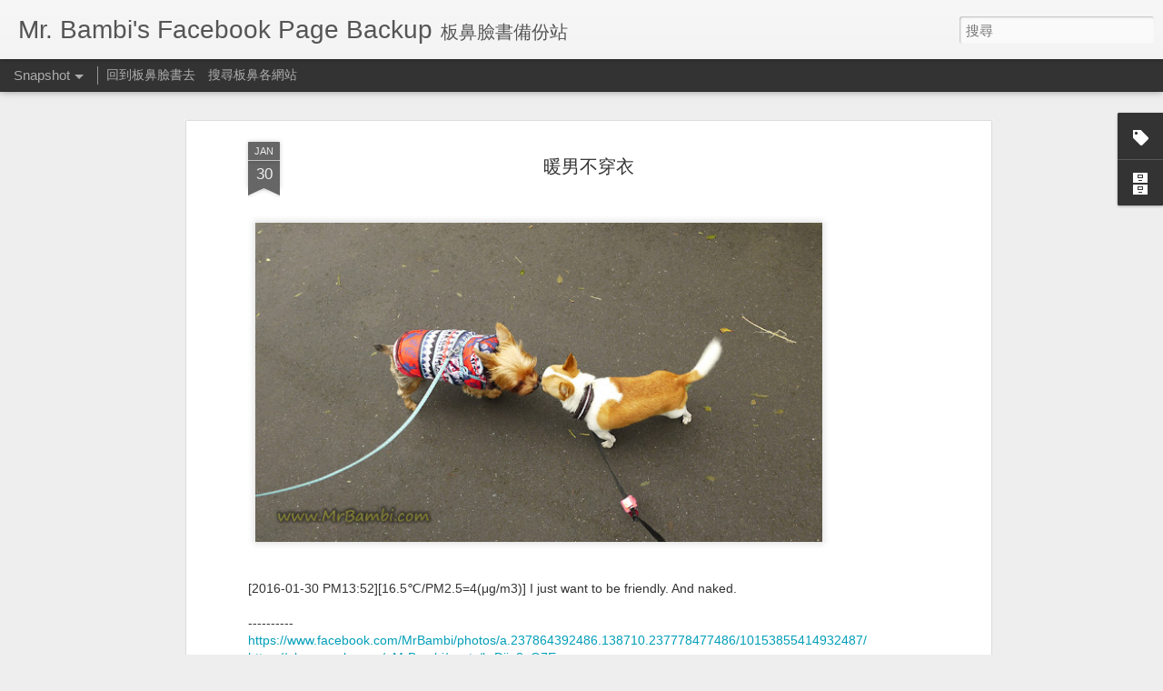

--- FILE ---
content_type: text/javascript; charset=UTF-8
request_url: https://fb.mrbambi.com/?v=0&action=initial&widgetId=BlogArchive1&responseType=js&xssi_token=AOuZoY6oO6l8aYYZVonr-QAFZcwkfbkU8w%3A1768807387900
body_size: 1595
content:
try {
_WidgetManager._HandleControllerResult('BlogArchive1', 'initial',{'url': 'https://fb.mrbambi.com/search?updated-min\x3d1970-01-01T08:00:00%2B08:00\x26updated-max\x3d292278994-08-17T07:12:55Z\x26max-results\x3d50', 'name': 'All Posts', 'expclass': 'expanded', 'toggleId': 'ALL-0', 'post-count': 1988, 'data': [{'url': 'https://fb.mrbambi.com/2024/', 'name': '2024', 'expclass': 'expanded', 'toggleId': 'YEARLY-1704038400000', 'post-count': 4, 'data': [{'url': 'https://fb.mrbambi.com/2024/11/', 'name': '11\u6708', 'expclass': 'expanded', 'toggleId': 'MONTHLY-1730390400000', 'post-count': 1, 'posts': [{'title': 'People Footwear \u905b\u72d7\u978b', 'url': 'https://fb.mrbambi.com/2024/11/21-1007.html'}]}, {'url': 'https://fb.mrbambi.com/2024/09/', 'name': '9\u6708', 'expclass': 'collapsed', 'toggleId': 'MONTHLY-1725120000000', 'post-count': 1}, {'url': 'https://fb.mrbambi.com/2024/03/', 'name': '3\u6708', 'expclass': 'collapsed', 'toggleId': 'MONTHLY-1709222400000', 'post-count': 1}, {'url': 'https://fb.mrbambi.com/2024/02/', 'name': '2\u6708', 'expclass': 'collapsed', 'toggleId': 'MONTHLY-1706716800000', 'post-count': 1}]}, {'url': 'https://fb.mrbambi.com/2023/', 'name': '2023', 'expclass': 'collapsed', 'toggleId': 'YEARLY-1672502400000', 'post-count': 12, 'data': [{'url': 'https://fb.mrbambi.com/2023/07/', 'name': '7\u6708', 'expclass': 'collapsed', 'toggleId': 'MONTHLY-1688140800000', 'post-count': 1}, {'url': 'https://fb.mrbambi.com/2023/06/', 'name': '6\u6708', 'expclass': 'collapsed', 'toggleId': 'MONTHLY-1685548800000', 'post-count': 2}, {'url': 'https://fb.mrbambi.com/2023/05/', 'name': '5\u6708', 'expclass': 'collapsed', 'toggleId': 'MONTHLY-1682870400000', 'post-count': 2}, {'url': 'https://fb.mrbambi.com/2023/04/', 'name': '4\u6708', 'expclass': 'collapsed', 'toggleId': 'MONTHLY-1680278400000', 'post-count': 1}, {'url': 'https://fb.mrbambi.com/2023/03/', 'name': '3\u6708', 'expclass': 'collapsed', 'toggleId': 'MONTHLY-1677600000000', 'post-count': 1}, {'url': 'https://fb.mrbambi.com/2023/02/', 'name': '2\u6708', 'expclass': 'collapsed', 'toggleId': 'MONTHLY-1675180800000', 'post-count': 2}, {'url': 'https://fb.mrbambi.com/2023/01/', 'name': '1\u6708', 'expclass': 'collapsed', 'toggleId': 'MONTHLY-1672502400000', 'post-count': 3}]}, {'url': 'https://fb.mrbambi.com/2022/', 'name': '2022', 'expclass': 'collapsed', 'toggleId': 'YEARLY-1640966400000', 'post-count': 41, 'data': [{'url': 'https://fb.mrbambi.com/2022/12/', 'name': '12\u6708', 'expclass': 'collapsed', 'toggleId': 'MONTHLY-1669824000000', 'post-count': 2}, {'url': 'https://fb.mrbambi.com/2022/10/', 'name': '10\u6708', 'expclass': 'collapsed', 'toggleId': 'MONTHLY-1664553600000', 'post-count': 5}, {'url': 'https://fb.mrbambi.com/2022/08/', 'name': '8\u6708', 'expclass': 'collapsed', 'toggleId': 'MONTHLY-1659283200000', 'post-count': 7}, {'url': 'https://fb.mrbambi.com/2022/07/', 'name': '7\u6708', 'expclass': 'collapsed', 'toggleId': 'MONTHLY-1656604800000', 'post-count': 5}, {'url': 'https://fb.mrbambi.com/2022/06/', 'name': '6\u6708', 'expclass': 'collapsed', 'toggleId': 'MONTHLY-1654012800000', 'post-count': 3}, {'url': 'https://fb.mrbambi.com/2022/05/', 'name': '5\u6708', 'expclass': 'collapsed', 'toggleId': 'MONTHLY-1651334400000', 'post-count': 7}, {'url': 'https://fb.mrbambi.com/2022/04/', 'name': '4\u6708', 'expclass': 'collapsed', 'toggleId': 'MONTHLY-1648742400000', 'post-count': 1}, {'url': 'https://fb.mrbambi.com/2022/03/', 'name': '3\u6708', 'expclass': 'collapsed', 'toggleId': 'MONTHLY-1646064000000', 'post-count': 4}, {'url': 'https://fb.mrbambi.com/2022/02/', 'name': '2\u6708', 'expclass': 'collapsed', 'toggleId': 'MONTHLY-1643644800000', 'post-count': 4}, {'url': 'https://fb.mrbambi.com/2022/01/', 'name': '1\u6708', 'expclass': 'collapsed', 'toggleId': 'MONTHLY-1640966400000', 'post-count': 3}]}, {'url': 'https://fb.mrbambi.com/2021/', 'name': '2021', 'expclass': 'collapsed', 'toggleId': 'YEARLY-1609430400000', 'post-count': 81, 'data': [{'url': 'https://fb.mrbambi.com/2021/10/', 'name': '10\u6708', 'expclass': 'collapsed', 'toggleId': 'MONTHLY-1633017600000', 'post-count': 5}, {'url': 'https://fb.mrbambi.com/2021/09/', 'name': '9\u6708', 'expclass': 'collapsed', 'toggleId': 'MONTHLY-1630425600000', 'post-count': 11}, {'url': 'https://fb.mrbambi.com/2021/07/', 'name': '7\u6708', 'expclass': 'collapsed', 'toggleId': 'MONTHLY-1625068800000', 'post-count': 4}, {'url': 'https://fb.mrbambi.com/2021/06/', 'name': '6\u6708', 'expclass': 'collapsed', 'toggleId': 'MONTHLY-1622476800000', 'post-count': 6}, {'url': 'https://fb.mrbambi.com/2021/05/', 'name': '5\u6708', 'expclass': 'collapsed', 'toggleId': 'MONTHLY-1619798400000', 'post-count': 11}, {'url': 'https://fb.mrbambi.com/2021/04/', 'name': '4\u6708', 'expclass': 'collapsed', 'toggleId': 'MONTHLY-1617206400000', 'post-count': 14}, {'url': 'https://fb.mrbambi.com/2021/03/', 'name': '3\u6708', 'expclass': 'collapsed', 'toggleId': 'MONTHLY-1614528000000', 'post-count': 8}, {'url': 'https://fb.mrbambi.com/2021/02/', 'name': '2\u6708', 'expclass': 'collapsed', 'toggleId': 'MONTHLY-1612108800000', 'post-count': 13}, {'url': 'https://fb.mrbambi.com/2021/01/', 'name': '1\u6708', 'expclass': 'collapsed', 'toggleId': 'MONTHLY-1609430400000', 'post-count': 9}]}, {'url': 'https://fb.mrbambi.com/2020/', 'name': '2020', 'expclass': 'collapsed', 'toggleId': 'YEARLY-1577808000000', 'post-count': 138, 'data': [{'url': 'https://fb.mrbambi.com/2020/12/', 'name': '12\u6708', 'expclass': 'collapsed', 'toggleId': 'MONTHLY-1606752000000', 'post-count': 11}, {'url': 'https://fb.mrbambi.com/2020/11/', 'name': '11\u6708', 'expclass': 'collapsed', 'toggleId': 'MONTHLY-1604160000000', 'post-count': 15}, {'url': 'https://fb.mrbambi.com/2020/10/', 'name': '10\u6708', 'expclass': 'collapsed', 'toggleId': 'MONTHLY-1601481600000', 'post-count': 11}, {'url': 'https://fb.mrbambi.com/2020/09/', 'name': '9\u6708', 'expclass': 'collapsed', 'toggleId': 'MONTHLY-1598889600000', 'post-count': 9}, {'url': 'https://fb.mrbambi.com/2020/08/', 'name': '8\u6708', 'expclass': 'collapsed', 'toggleId': 'MONTHLY-1596211200000', 'post-count': 14}, {'url': 'https://fb.mrbambi.com/2020/07/', 'name': '7\u6708', 'expclass': 'collapsed', 'toggleId': 'MONTHLY-1593532800000', 'post-count': 13}, {'url': 'https://fb.mrbambi.com/2020/06/', 'name': '6\u6708', 'expclass': 'collapsed', 'toggleId': 'MONTHLY-1590940800000', 'post-count': 18}, {'url': 'https://fb.mrbambi.com/2020/05/', 'name': '5\u6708', 'expclass': 'collapsed', 'toggleId': 'MONTHLY-1588262400000', 'post-count': 12}, {'url': 'https://fb.mrbambi.com/2020/04/', 'name': '4\u6708', 'expclass': 'collapsed', 'toggleId': 'MONTHLY-1585670400000', 'post-count': 7}, {'url': 'https://fb.mrbambi.com/2020/03/', 'name': '3\u6708', 'expclass': 'collapsed', 'toggleId': 'MONTHLY-1582992000000', 'post-count': 9}, {'url': 'https://fb.mrbambi.com/2020/02/', 'name': '2\u6708', 'expclass': 'collapsed', 'toggleId': 'MONTHLY-1580486400000', 'post-count': 9}, {'url': 'https://fb.mrbambi.com/2020/01/', 'name': '1\u6708', 'expclass': 'collapsed', 'toggleId': 'MONTHLY-1577808000000', 'post-count': 10}]}, {'url': 'https://fb.mrbambi.com/2019/', 'name': '2019', 'expclass': 'collapsed', 'toggleId': 'YEARLY-1546272000000', 'post-count': 133, 'data': [{'url': 'https://fb.mrbambi.com/2019/12/', 'name': '12\u6708', 'expclass': 'collapsed', 'toggleId': 'MONTHLY-1575129600000', 'post-count': 16}, {'url': 'https://fb.mrbambi.com/2019/11/', 'name': '11\u6708', 'expclass': 'collapsed', 'toggleId': 'MONTHLY-1572537600000', 'post-count': 14}, {'url': 'https://fb.mrbambi.com/2019/10/', 'name': '10\u6708', 'expclass': 'collapsed', 'toggleId': 'MONTHLY-1569859200000', 'post-count': 2}, {'url': 'https://fb.mrbambi.com/2019/09/', 'name': '9\u6708', 'expclass': 'collapsed', 'toggleId': 'MONTHLY-1567267200000', 'post-count': 6}, {'url': 'https://fb.mrbambi.com/2019/08/', 'name': '8\u6708', 'expclass': 'collapsed', 'toggleId': 'MONTHLY-1564588800000', 'post-count': 4}, {'url': 'https://fb.mrbambi.com/2019/07/', 'name': '7\u6708', 'expclass': 'collapsed', 'toggleId': 'MONTHLY-1561910400000', 'post-count': 6}, {'url': 'https://fb.mrbambi.com/2019/06/', 'name': '6\u6708', 'expclass': 'collapsed', 'toggleId': 'MONTHLY-1559318400000', 'post-count': 7}, {'url': 'https://fb.mrbambi.com/2019/05/', 'name': '5\u6708', 'expclass': 'collapsed', 'toggleId': 'MONTHLY-1556640000000', 'post-count': 13}, {'url': 'https://fb.mrbambi.com/2019/04/', 'name': '4\u6708', 'expclass': 'collapsed', 'toggleId': 'MONTHLY-1554048000000', 'post-count': 20}, {'url': 'https://fb.mrbambi.com/2019/03/', 'name': '3\u6708', 'expclass': 'collapsed', 'toggleId': 'MONTHLY-1551369600000', 'post-count': 18}, {'url': 'https://fb.mrbambi.com/2019/02/', 'name': '2\u6708', 'expclass': 'collapsed', 'toggleId': 'MONTHLY-1548950400000', 'post-count': 12}, {'url': 'https://fb.mrbambi.com/2019/01/', 'name': '1\u6708', 'expclass': 'collapsed', 'toggleId': 'MONTHLY-1546272000000', 'post-count': 15}]}, {'url': 'https://fb.mrbambi.com/2018/', 'name': '2018', 'expclass': 'collapsed', 'toggleId': 'YEARLY-1514736000000', 'post-count': 319, 'data': [{'url': 'https://fb.mrbambi.com/2018/12/', 'name': '12\u6708', 'expclass': 'collapsed', 'toggleId': 'MONTHLY-1543593600000', 'post-count': 10}, {'url': 'https://fb.mrbambi.com/2018/11/', 'name': '11\u6708', 'expclass': 'collapsed', 'toggleId': 'MONTHLY-1541001600000', 'post-count': 6}, {'url': 'https://fb.mrbambi.com/2018/10/', 'name': '10\u6708', 'expclass': 'collapsed', 'toggleId': 'MONTHLY-1538323200000', 'post-count': 33}, {'url': 'https://fb.mrbambi.com/2018/09/', 'name': '9\u6708', 'expclass': 'collapsed', 'toggleId': 'MONTHLY-1535731200000', 'post-count': 18}, {'url': 'https://fb.mrbambi.com/2018/08/', 'name': '8\u6708', 'expclass': 'collapsed', 'toggleId': 'MONTHLY-1533052800000', 'post-count': 32}, {'url': 'https://fb.mrbambi.com/2018/07/', 'name': '7\u6708', 'expclass': 'collapsed', 'toggleId': 'MONTHLY-1530374400000', 'post-count': 24}, {'url': 'https://fb.mrbambi.com/2018/06/', 'name': '6\u6708', 'expclass': 'collapsed', 'toggleId': 'MONTHLY-1527782400000', 'post-count': 31}, {'url': 'https://fb.mrbambi.com/2018/05/', 'name': '5\u6708', 'expclass': 'collapsed', 'toggleId': 'MONTHLY-1525104000000', 'post-count': 28}, {'url': 'https://fb.mrbambi.com/2018/04/', 'name': '4\u6708', 'expclass': 'collapsed', 'toggleId': 'MONTHLY-1522512000000', 'post-count': 36}, {'url': 'https://fb.mrbambi.com/2018/03/', 'name': '3\u6708', 'expclass': 'collapsed', 'toggleId': 'MONTHLY-1519833600000', 'post-count': 45}, {'url': 'https://fb.mrbambi.com/2018/02/', 'name': '2\u6708', 'expclass': 'collapsed', 'toggleId': 'MONTHLY-1517414400000', 'post-count': 29}, {'url': 'https://fb.mrbambi.com/2018/01/', 'name': '1\u6708', 'expclass': 'collapsed', 'toggleId': 'MONTHLY-1514736000000', 'post-count': 27}]}, {'url': 'https://fb.mrbambi.com/2017/', 'name': '2017', 'expclass': 'collapsed', 'toggleId': 'YEARLY-1483200000000', 'post-count': 323, 'data': [{'url': 'https://fb.mrbambi.com/2017/12/', 'name': '12\u6708', 'expclass': 'collapsed', 'toggleId': 'MONTHLY-1512057600000', 'post-count': 28}, {'url': 'https://fb.mrbambi.com/2017/11/', 'name': '11\u6708', 'expclass': 'collapsed', 'toggleId': 'MONTHLY-1509465600000', 'post-count': 31}, {'url': 'https://fb.mrbambi.com/2017/10/', 'name': '10\u6708', 'expclass': 'collapsed', 'toggleId': 'MONTHLY-1506787200000', 'post-count': 35}, {'url': 'https://fb.mrbambi.com/2017/09/', 'name': '9\u6708', 'expclass': 'collapsed', 'toggleId': 'MONTHLY-1504195200000', 'post-count': 29}, {'url': 'https://fb.mrbambi.com/2017/08/', 'name': '8\u6708', 'expclass': 'collapsed', 'toggleId': 'MONTHLY-1501516800000', 'post-count': 31}, {'url': 'https://fb.mrbambi.com/2017/07/', 'name': '7\u6708', 'expclass': 'collapsed', 'toggleId': 'MONTHLY-1498838400000', 'post-count': 25}, {'url': 'https://fb.mrbambi.com/2017/06/', 'name': '6\u6708', 'expclass': 'collapsed', 'toggleId': 'MONTHLY-1496246400000', 'post-count': 21}, {'url': 'https://fb.mrbambi.com/2017/05/', 'name': '5\u6708', 'expclass': 'collapsed', 'toggleId': 'MONTHLY-1493568000000', 'post-count': 27}, {'url': 'https://fb.mrbambi.com/2017/04/', 'name': '4\u6708', 'expclass': 'collapsed', 'toggleId': 'MONTHLY-1490976000000', 'post-count': 26}, {'url': 'https://fb.mrbambi.com/2017/03/', 'name': '3\u6708', 'expclass': 'collapsed', 'toggleId': 'MONTHLY-1488297600000', 'post-count': 23}, {'url': 'https://fb.mrbambi.com/2017/02/', 'name': '2\u6708', 'expclass': 'collapsed', 'toggleId': 'MONTHLY-1485878400000', 'post-count': 21}, {'url': 'https://fb.mrbambi.com/2017/01/', 'name': '1\u6708', 'expclass': 'collapsed', 'toggleId': 'MONTHLY-1483200000000', 'post-count': 26}]}, {'url': 'https://fb.mrbambi.com/2016/', 'name': '2016', 'expclass': 'collapsed', 'toggleId': 'YEARLY-1451577600000', 'post-count': 291, 'data': [{'url': 'https://fb.mrbambi.com/2016/12/', 'name': '12\u6708', 'expclass': 'collapsed', 'toggleId': 'MONTHLY-1480521600000', 'post-count': 27}, {'url': 'https://fb.mrbambi.com/2016/11/', 'name': '11\u6708', 'expclass': 'collapsed', 'toggleId': 'MONTHLY-1477929600000', 'post-count': 25}, {'url': 'https://fb.mrbambi.com/2016/10/', 'name': '10\u6708', 'expclass': 'collapsed', 'toggleId': 'MONTHLY-1475251200000', 'post-count': 26}, {'url': 'https://fb.mrbambi.com/2016/09/', 'name': '9\u6708', 'expclass': 'collapsed', 'toggleId': 'MONTHLY-1472659200000', 'post-count': 20}, {'url': 'https://fb.mrbambi.com/2016/08/', 'name': '8\u6708', 'expclass': 'collapsed', 'toggleId': 'MONTHLY-1469980800000', 'post-count': 20}, {'url': 'https://fb.mrbambi.com/2016/07/', 'name': '7\u6708', 'expclass': 'collapsed', 'toggleId': 'MONTHLY-1467302400000', 'post-count': 24}, {'url': 'https://fb.mrbambi.com/2016/06/', 'name': '6\u6708', 'expclass': 'collapsed', 'toggleId': 'MONTHLY-1464710400000', 'post-count': 24}, {'url': 'https://fb.mrbambi.com/2016/05/', 'name': '5\u6708', 'expclass': 'collapsed', 'toggleId': 'MONTHLY-1462032000000', 'post-count': 28}, {'url': 'https://fb.mrbambi.com/2016/04/', 'name': '4\u6708', 'expclass': 'collapsed', 'toggleId': 'MONTHLY-1459440000000', 'post-count': 25}, {'url': 'https://fb.mrbambi.com/2016/03/', 'name': '3\u6708', 'expclass': 'collapsed', 'toggleId': 'MONTHLY-1456761600000', 'post-count': 27}, {'url': 'https://fb.mrbambi.com/2016/02/', 'name': '2\u6708', 'expclass': 'collapsed', 'toggleId': 'MONTHLY-1454256000000', 'post-count': 22}, {'url': 'https://fb.mrbambi.com/2016/01/', 'name': '1\u6708', 'expclass': 'collapsed', 'toggleId': 'MONTHLY-1451577600000', 'post-count': 23}]}, {'url': 'https://fb.mrbambi.com/2015/', 'name': '2015', 'expclass': 'collapsed', 'toggleId': 'YEARLY-1420041600000', 'post-count': 334, 'data': [{'url': 'https://fb.mrbambi.com/2015/12/', 'name': '12\u6708', 'expclass': 'collapsed', 'toggleId': 'MONTHLY-1448899200000', 'post-count': 25}, {'url': 'https://fb.mrbambi.com/2015/11/', 'name': '11\u6708', 'expclass': 'collapsed', 'toggleId': 'MONTHLY-1446307200000', 'post-count': 35}, {'url': 'https://fb.mrbambi.com/2015/10/', 'name': '10\u6708', 'expclass': 'collapsed', 'toggleId': 'MONTHLY-1443628800000', 'post-count': 31}, {'url': 'https://fb.mrbambi.com/2015/09/', 'name': '9\u6708', 'expclass': 'collapsed', 'toggleId': 'MONTHLY-1441036800000', 'post-count': 29}, {'url': 'https://fb.mrbambi.com/2015/08/', 'name': '8\u6708', 'expclass': 'collapsed', 'toggleId': 'MONTHLY-1438358400000', 'post-count': 25}, {'url': 'https://fb.mrbambi.com/2015/07/', 'name': '7\u6708', 'expclass': 'collapsed', 'toggleId': 'MONTHLY-1435680000000', 'post-count': 28}, {'url': 'https://fb.mrbambi.com/2015/06/', 'name': '6\u6708', 'expclass': 'collapsed', 'toggleId': 'MONTHLY-1433088000000', 'post-count': 28}, {'url': 'https://fb.mrbambi.com/2015/05/', 'name': '5\u6708', 'expclass': 'collapsed', 'toggleId': 'MONTHLY-1430409600000', 'post-count': 25}, {'url': 'https://fb.mrbambi.com/2015/04/', 'name': '4\u6708', 'expclass': 'collapsed', 'toggleId': 'MONTHLY-1427817600000', 'post-count': 24}, {'url': 'https://fb.mrbambi.com/2015/03/', 'name': '3\u6708', 'expclass': 'collapsed', 'toggleId': 'MONTHLY-1425139200000', 'post-count': 26}, {'url': 'https://fb.mrbambi.com/2015/02/', 'name': '2\u6708', 'expclass': 'collapsed', 'toggleId': 'MONTHLY-1422720000000', 'post-count': 28}, {'url': 'https://fb.mrbambi.com/2015/01/', 'name': '1\u6708', 'expclass': 'collapsed', 'toggleId': 'MONTHLY-1420041600000', 'post-count': 30}]}, {'url': 'https://fb.mrbambi.com/2014/', 'name': '2014', 'expclass': 'collapsed', 'toggleId': 'YEARLY-1388505600000', 'post-count': 312, 'data': [{'url': 'https://fb.mrbambi.com/2014/12/', 'name': '12\u6708', 'expclass': 'collapsed', 'toggleId': 'MONTHLY-1417363200000', 'post-count': 24}, {'url': 'https://fb.mrbambi.com/2014/11/', 'name': '11\u6708', 'expclass': 'collapsed', 'toggleId': 'MONTHLY-1414771200000', 'post-count': 32}, {'url': 'https://fb.mrbambi.com/2014/10/', 'name': '10\u6708', 'expclass': 'collapsed', 'toggleId': 'MONTHLY-1412092800000', 'post-count': 24}, {'url': 'https://fb.mrbambi.com/2014/09/', 'name': '9\u6708', 'expclass': 'collapsed', 'toggleId': 'MONTHLY-1409500800000', 'post-count': 13}, {'url': 'https://fb.mrbambi.com/2014/08/', 'name': '8\u6708', 'expclass': 'collapsed', 'toggleId': 'MONTHLY-1406822400000', 'post-count': 23}, {'url': 'https://fb.mrbambi.com/2014/07/', 'name': '7\u6708', 'expclass': 'collapsed', 'toggleId': 'MONTHLY-1404144000000', 'post-count': 26}, {'url': 'https://fb.mrbambi.com/2014/06/', 'name': '6\u6708', 'expclass': 'collapsed', 'toggleId': 'MONTHLY-1401552000000', 'post-count': 30}, {'url': 'https://fb.mrbambi.com/2014/05/', 'name': '5\u6708', 'expclass': 'collapsed', 'toggleId': 'MONTHLY-1398873600000', 'post-count': 28}, {'url': 'https://fb.mrbambi.com/2014/04/', 'name': '4\u6708', 'expclass': 'collapsed', 'toggleId': 'MONTHLY-1396281600000', 'post-count': 35}, {'url': 'https://fb.mrbambi.com/2014/03/', 'name': '3\u6708', 'expclass': 'collapsed', 'toggleId': 'MONTHLY-1393603200000', 'post-count': 20}, {'url': 'https://fb.mrbambi.com/2014/02/', 'name': '2\u6708', 'expclass': 'collapsed', 'toggleId': 'MONTHLY-1391184000000', 'post-count': 26}, {'url': 'https://fb.mrbambi.com/2014/01/', 'name': '1\u6708', 'expclass': 'collapsed', 'toggleId': 'MONTHLY-1388505600000', 'post-count': 31}]}], 'toggleopen': 'MONTHLY-1730390400000', 'style': 'HIERARCHY', 'title': '\u7db2\u8a8c\u5b58\u6a94'});
} catch (e) {
  if (typeof log != 'undefined') {
    log('HandleControllerResult failed: ' + e);
  }
}
